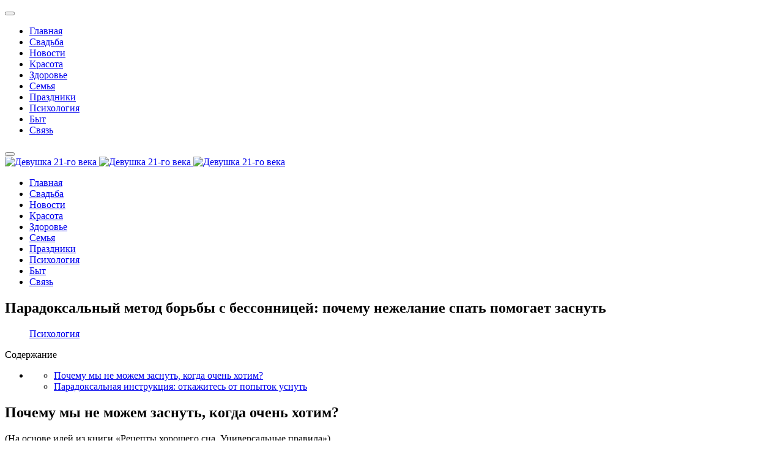

--- FILE ---
content_type: text/html; charset=utf-8
request_url: https://svadba1000.ru/psikholog/55459-bessonnitsa-kak-obmanut-svoj-mozg.html
body_size: 7349
content:
<!DOCTYPE html><html lang=ru-ru dir=ltr><head><meta http-equiv=X-UA-Compatible content="IE=edge"/><meta name=viewport content="width=device-width, initial-scale=1"/><meta name=HandheldFriendly content=true /><meta name=apple-mobile-web-app-capable content=YES /><meta charset=utf-8 /><base href=https://svadba1000.ru/psikholog/55459-bessonnitsa-kak-obmanut-svoj-mozg.html /><meta name=keywords content="Бессонница, обмануть, oldrewrite_processed"/><meta name=robots content="index, follow"/><meta name=description content="Почему мы не можем заснуть,  когда очень хотим?(На основе идей из книги «Рецепты хорошего сна.  Универсальные правила»)Ситуация знакома многим: вы чувствуете усталость,  ложитесь в постель,  но сон не приходит.  Вместо"/><meta name=generator content="SEOGenerator (http://www.suchmaschinen-optimierung-seo.org)"/><title>Парадоксальный метод борьбы с бессонницей: почему нежелание спать помогает заснуть</title> <script src=/media/jui/js/jquery.min.js?cbc0361bf93c391bf2c6225df4f479b6></script> <script src=/media/jui/js/jquery-noconflict.js?cbc0361bf93c391bf2c6225df4f479b6></script> <script src=/media/jui/js/jquery-migrate.min.js?cbc0361bf93c391bf2c6225df4f479b6></script> <script src=/media/system/js/caption.js?cbc0361bf93c391bf2c6225df4f479b6></script> <script src=/media/plg_n3tcopylink/js/copylink.js></script> <script>jQuery(window).on('load',function(){new JCaption('img.caption')});CopyLink.addEvent(window,'load',function(){new CopyLink({container:document.body,handler:function(){return' Источник статьи и обсуждение на '+location.href+''},minimalSelection:20})})</script><link href=https://svadba1000.ru/images/Untitled-1.jpg rel="shortcut icon" type=text/css /><link rel=preload as=script href=https://static.nativerent.ru/js/codes/nativerent.v2.js crossorigin> <script src=https://static.nativerent.ru/js/codes/nativerent.v2.js async crossorigin></script> <script>(function(){(window.NRentCounter=window.NRentCounter||[]).push({id:"690c5c45a6251"})}())</script> <script async src=https://widget.sparrow.ru/js/embed.js></script> <script async src=https://statika.mpsuadv.ru/scripts/10502.js></script> <script async type=text/javascript src=//sjsmartcontent.ru/static/plugin-site/js/sjplugin.js data-site=6o0i></script><link rel=stylesheet href=https://svadba1000.ru/cache/astroid/css/f1d9b51a23ede5cc07d1cc1370669454.css?cbc0361bf93c391bf2c6225df4f479b6 /></head><body class="site astroid-framework com-content view-article layout-default itemid-623 psikholog psikholog-alias tp-style-18 ru-RU ltr"><div class=astroid-container><div class="astroid-mobilemenu d-none d-init dir-left" data-class-prefix=astroid-mobilemenu id=astroid-mobilemenu><div class="burger-menu-button active"> <button type=button class="button close-offcanvas offcanvas-close-btn"> <span class=box> <span class=inner></span> </span> </button> </div><ul class="astroid-mobile-menu d-none"><li class="nav-item nav-item-id-101 nav-item-level-1 nav-item-default"> <a href=/ title=Главная class=" nav-link item-link-component item-level-1" data-drop-action=hover> <span class=nav-title> Главная </span> </a> </li><li class="nav-item nav-item-id-622 nav-item-level-1"> <a href=/svadba.html title=Свадьба class=" nav-link item-link-component item-level-1" data-drop-action=hover> <span class=nav-title> Свадьба </span> </a> </li><li class="nav-item nav-item-id-630 nav-item-level-1"> <a href=/meditsina.html title=Новости class=" nav-link item-link-component item-level-1" data-drop-action=hover> <span class=nav-title> Новости </span> </a> </li><li class="nav-item nav-item-id-611 nav-item-level-1"> <a href=/krasota.html title=Красота class=" nav-link item-link-component item-level-1" data-drop-action=hover> <span class=nav-title> Красота </span> </a> </li><li class="nav-item nav-item-id-612 nav-item-level-1"> <a href=/zdorove.html title=Здоровье class=" nav-link item-link-component item-level-1" data-drop-action=hover> <span class=nav-title> Здоровье </span> </a> </li><li class="nav-item nav-item-id-657 nav-item-level-1"> <a href=/kukhnya-2.html title=Семья class=" nav-link item-link-component item-level-1" data-drop-action=hover> <span class=nav-title> Семья </span> </a> </li><li class="nav-item nav-item-id-658 nav-item-level-1"> <a href=/prazdniki.html title=Праздники class=" nav-link item-link-component item-level-1" data-drop-action=hover> <span class=nav-title> Праздники </span> </a> </li><li class="nav-item nav-item-id-623 nav-item-level-1 nav-item-current nav-item-active"> <a href=/psikholog.html title=Психология class=" nav-link active item-link-component item-level-1" data-drop-action=hover> <span class=nav-title> Психология </span> </a> </li><li class="nav-item nav-item-id-614 nav-item-level-1"> <a href=/byt.html title=Быт class=" nav-link item-link-component item-level-1" data-drop-action=hover> <span class=nav-title> Быт </span> </a> </li><li class="nav-item nav-item-id-675 nav-item-level-1"> <a href=/pismo.html title=Связь class=" nav-link item-link-component item-level-1" data-drop-action=hover> <span class=nav-title> Связь </span> </a> </li></ul></div><div class=astroid-content><div class="astroid-layout astroid-layout-boxed"><div class=astroid-wrapper><section class="astroid-section astroid-header-section p-0" id=hs-1529472563843><div class=container><div class="astroid-row row" id=ar-1529472563843><div class="astroid-column col-lg-12" id=ac-1529472563843><div class=astroid-module-position id=ah-1529472563843><header id=astroid-header class="astroid-header astroid-stacked-header astroid-stacked-center-header"><div class=d-flex><div class="header-stacked-section d-flex justify-content-between flex-column w-100"><div class="w-100 d-flex justify-content-center"><div class="d-flex d-lg-none justify-content-start"><div class="header-mobilemenu-trigger d-lg-none burger-menu-button align-self-center" data-offcanvas=#astroid-mobilemenu data-effect=mobilemenu-slide> <button class=button type=button><span class=box><span class=inner></span></span></button> </div> </div><div class="d-flex w-100 justify-content-center"> <logo> <a target=_self class="astroid-logo astroid-logo-image d-flex align-items-center" href=https://svadba1000.ru/> <img src=https://svadba1000.ru/images/Untitled-2-1587035032.png alt="Девушка 21-го века" class=astroid-logo-default /> <img src=https://svadba1000.ru/images/Untitled-2-1587035032.png alt="Девушка 21-го века" class=astroid-logo-mobile /> <img src=https://svadba1000.ru/images/M_images/logo.png alt="Девушка 21-го века" class=astroid-logo-sticky /> </a> </logo> </div></div><div data-megamenu data-megamenu-class=.has-megamenu data-megamenu-content-class=.megamenu-container data-dropdown-arrow=true data-header-offset=true data-transition-speed=300 data-megamenu-animation=none data-easing=linear data-astroid-trigger=hover data-megamenu-submenu-class=.nav-submenu class="w-100 d-none d-lg-flex justify-content-center pt-3"><div class=" astroid-nav-wraper align-self-center px-2 d-none d-lg-block w-100"><ul class="nav astroid-nav justify-content-center d-flex align-items-center"><li data-position=right class="nav-item nav-item-id-101 nav-item-level-1 nav-item-default"> <a href=/ title=Главная class=" nav-link item-link-component item-level-1" data-drop-action=hover> <span class=nav-title> Главная </span> </a> </li><li data-position=right class="nav-item nav-item-id-622 nav-item-level-1"> <a href=/svadba.html title=Свадьба class=" nav-link item-link-component item-level-1" data-drop-action=hover> <span class=nav-title> Свадьба </span> </a> </li><li data-position=right class="nav-item nav-item-id-630 nav-item-level-1"> <a href=/meditsina.html title=Новости class=" nav-link item-link-component item-level-1" data-drop-action=hover> <span class=nav-title> Новости </span> </a> </li><li data-position=right class="nav-item nav-item-id-611 nav-item-level-1"> <a href=/krasota.html title=Красота class=" nav-link item-link-component item-level-1" data-drop-action=hover> <span class=nav-title> Красота </span> </a> </li><li data-position=right class="nav-item nav-item-id-612 nav-item-level-1"> <a href=/zdorove.html title=Здоровье class=" nav-link item-link-component item-level-1" data-drop-action=hover> <span class=nav-title> Здоровье </span> </a> </li><li data-position=right class="nav-item nav-item-id-657 nav-item-level-1"> <a href=/kukhnya-2.html title=Семья class=" nav-link item-link-component item-level-1" data-drop-action=hover> <span class=nav-title> Семья </span> </a> </li><li data-position=right class="nav-item nav-item-id-658 nav-item-level-1"> <a href=/prazdniki.html title=Праздники class=" nav-link item-link-component item-level-1" data-drop-action=hover> <span class=nav-title> Праздники </span> </a> </li><li data-position=right class="nav-item nav-item-id-623 nav-item-level-1 nav-item-current nav-item-active"> <a href=/psikholog.html title=Психология class=" nav-link active item-link-component item-level-1" data-drop-action=hover> <span class=nav-title> Психология </span> </a> </li><li data-position=right class="nav-item nav-item-id-614 nav-item-level-1"> <a href=/byt.html title=Быт class=" nav-link item-link-component item-level-1" data-drop-action=hover> <span class=nav-title> Быт </span> </a> </li><li data-position=right class="nav-item nav-item-id-675 nav-item-level-1"> <a href=/pismo.html title=Связь class=" nav-link item-link-component item-level-1" data-drop-action=hover> <span class=nav-title> Связь </span> </a> </li></ul></div></div></div></div></header></div></div></div></div></section><section class="astroid-section p-0" id=m-81549354509478><div class=container><div class="astroid-row row" id=ar-981549354509478><div class="astroid-column col-lg-12" id=ac-491549354509478><div class=astroid-message id=m-411549354512741><div id=system-message-container> </div> </div></div></div></div></section><section class="astroid-section astroid-component-section" id=cs-1528971561366><div class=container><div class="astroid-row row" id=ar-1528971561366><div class="astroid-column col-lg-9 col-lg-12" id=ac-1528971561366><div class=astroid-module-position id=t-511594999367273><div class="moduletable "><div id=mirto style="max-width: 900px; margin: 0 auto"><div id=unit_100174></div> <script type=text/javascript charset=utf-8>(function(){var sc=document.createElement('script');sc.type='text/javascript';sc.async=!0;sc.src='//news.mirtesen.ru/data/js/100174.js';sc.charset='utf-8';var s=document.getElementsByTagName('script')[0];s.parentNode.insertBefore(sc,s)}())</script> </div> </div> </div><div class=astroid-component id=ca-1531889658434><div class=astroid-component-area><div class=item-page itemscope itemtype=https://schema.org/Article><meta itemprop=inLanguage content=ru-RU /><div class=item-title><h1 itemprop=headline> Парадоксальный метод борьбы с бессонницей: почему нежелание спать помогает заснуть </h1></div><dl class="article-info muted"><dd class=category-name> <i class="far fa-folder"></i> <a href=/psikholog.html itemprop=genre>Психология</a> </dd></dl><div><div id=NRent-690c5c45a6251-5></div> <script>(function(){(window.NRentManager=window.NRentManager||[]).push({renderTo:"NRent-690c5c45a6251-5",position:"popupTeaser",settings:{"mobile":["teaser","fullscreen"],"desktop":["teaser"]}})}())</script> </div><div class=autotoc><span>Содержание</span><ul><li><ul><li><a href=https://svadba1000.ru/psikholog/55459-bessonnitsa-kak-obmanut-svoj-mozg.html#h1-pochemu-my-ne-mozhem-zasnut-kogda-ochen-khotim class='toclink toclink-h1'>Почему мы не можем заснуть, когда очень хотим?</a></li><li><a href=https://svadba1000.ru/psikholog/55459-bessonnitsa-kak-obmanut-svoj-mozg.html#h2-paradoksalnaya-instruktsiya-otkazhites-ot-popytok-usnut class='toclink toclink-h1'>Парадоксальная инструкция: откажитесь от попыток уснуть</a></li></ul></li></ul></div><div class=articletext itemprop=articleBody><div><div class=madak style="max-width: 600px;"><div id=NRent-690c5c45a6251-2></div> <script>(function(){(window.NRentManager=window.NRentManager||[]).push({renderTo:"NRent-690c5c45a6251-2",position:"horizontalTop"})}())</script><div id=unit_97253></div> <script type=text/javascript charset=utf-8>(function(){var sc=document.createElement('script');sc.type='text/javascript';sc.async=!0;sc.src='//news.mirtesen.ru/data/js/97253.js';sc.charset='utf\u002D8';var s=document.getElementsByTagName('script')[0];s.parentNode.insertBefore(sc,s)}())</script> </div> </div><h2 id=h1-pochemu-my-ne-mozhem-zasnut-kogda-ochen-khotim>Почему мы не можем заснуть, когда очень хотим?</h2><p>(На основе идей из книги «Рецепты хорошего сна. Универсальные правила»)</p><p>Ситуация знакома многим: вы чувствуете усталость, ложитесь в постель, но сон не приходит. Вместо расслабления начинается внутренний диалог: «Получится ли уснуть? А что, если опять не выйдет?» Это ожидание и страх провала создают мощный барьер для естественного процесса засыпания.</p><p>Тревога нарастает по спирали: беспокойство о предстоящей бессоннице сменяется раздражением на себя и ситуацию, а затем страхом перед разбитым состоянием утром. Эти эмоции — тревога, раздражение, страх — являются злейшими врагами спокойного сна. Они активируют нервную систему, переводя организм в состояние «бей или беги», что абсолютно несовместимо с погружением в сон.</p><img src=https://avatars.dzeninfra.ru/get-zen_doc/2424254/pub_5ed00509b002c5089c1bca73_5edf5c7de43e2d5cfb79e355/scale_1200><p>Ключевая проблема заключается в порочном круге: страх не заснуть → повышение тревожности → невозможность расслабиться → подтверждение страха (бессонница). Чтобы разорвать эту цепь, необходимо устранить её стартовое звено — само требование немедленно уснуть.</p><div><div class=smimirto><div id=NRent-690c5c45a6251-3></div> <script>(function(){(window.NRentManager=window.NRentManager||[]).push({renderTo:"NRent-690c5c45a6251-3",position:"horizontalMiddle"})}())</script><div id=unit_100062><a href=https://advert.mirtesen.ru/>Новости МирТесен</a></div> <script type=text/javascript charset=utf-8>(function(){var sc=document.createElement('script');sc.type='text/javascript';sc.async=!0;sc.src='//news.mirtesen.ru/data/js/100062.js';sc.charset='utf\u002D8';var s=document.getElementsByTagName('script')[0];s.parentNode.insertBefore(sc,s)}())</script> </div> </div><p>Мы часто становимся собственными надзирателями, приказывая себе: «Немедленно спи!». Но сон — это непроизвольный процесс, который нельзя вызвать силой воли. Подобные команды лишь заставляют мозг активнее контролировать состояние, постоянно проверяя: «Я уже сплю? Нет, ещё нет». Эта гиперконтроль и внутреннее напряжение полностью блокируют естественные механизмы засыпания.</p><h2 id=h2-paradoksalnaya-instruktsiya-otkazhites-ot-popytok-usnut>Парадоксальная инструкция: откажитесь от попыток уснуть</h2><p>Решение кажется нелогичным, но оно эффективно: нужно сознательно отказаться от цели заснуть. Вместо того чтобы пытаться силой воли погрузиться в сон, дайте себе разрешение бодрствовать. Скажите себе: «Я не буду спать. Я просто полежу здесь с закрытыми глазами и отдохну».</p><p>Этот ментальный трюк выполняет несколько важных функций. Во-первых, он снимает давление и ответственность, убирая главный источник тревоги — страх неудачи. Во-вторых, когда вы перестаёте бороться и контролировать процесс, ваше сознание наконец-то успокаивается и отступает на задний план. В-третьих, организм, избавленный от команд и проверок, получает возможность следовать своим естественным биоритмам.</p><p>Правило «нет желания — нет проблемы» работает потому, что устраняет внутренний конфликт. Источником наших негативных эмоций часто являются неоправданные ожидания. Мы хотим чего-то (в данном случае — мгновенного сна), не получаем этого и расстраиваемся. Отказавшись от требования, мы лишаем бессонницу её психологической подпитки.</p><p>Таким образом, чтобы обмануть свой мозг и победить бессонницу, иногда нужно пойти от противного. Перестав требовать от себя сна, вы создаёте условия, в которых он может прийти сам собой — легко и естественно.</p><p>(Идеи основаны на книге «Рецепты хорошего сна. Универсальные правила»)</p><div><div class=1srow><script type=text/javascript data-key=a2f95de4a05f3e6aef3db87b7865f815>(function(w,a){(w[a]=w[a]||[]).push({'script_key':'a2f95de4a05f3e6aef3db87b7865f815','settings':{'w':298794,'sid':107136}});if(window._Sparrow_embed){window._Sparrow_embed.initWidgets()}})(window,'_sparrow_widgets')</script></div> <script type=text/javascript src=https://vk.com/js/api/openapi.js?168></script> <script type=text/javascript>VK.init({apiId:6905432,onlyWidgets:!0})</script><div id=vk_comments></div> <script type=text/javascript>VK.Widgets.Comments("vk_comments",{limit:10,autoPublish:1,attach:"*"})</script><div class=lick><div id=NRent-690c5c45a6251-4></div> <script>(function(){(window.NRentManager=window.NRentManager||[]).push({renderTo:"NRent-690c5c45a6251-4",position:"horizontalBottom"})}())</script> <sjdiv id=SlickJumpNativeAds-sm26l6></sjdiv> </div><div class=2srow> <script type=text/javascript data-key=2dcd6e84ef81c1a47f167d4b239e020e>(function(w,a){(w[a]=w[a]||[]).push({'script_key':'2dcd6e84ef81c1a47f167d4b239e020e','settings':{'w':297945,'sid':107136}});if(window._Sparrow_embed){window._Sparrow_embed.initWidgets()}})(window,'_sparrow_widgets')</script> </div></div></div>﻿<div class=blog1latestnews1><div class=blog1latestnews2><div class=blog1latestnews3> <a href=/psikholog/61231-pervoe-svidanie-cherez-sajt-znakomstv-ozhidanie-romantiki-i-gorkoe-razocharovanie.html><img src=https://avatars.dzeninfra.ru/get-zen_doc/197791/pub_6103b5416e5fea7817feaf7a_6103b67e906df03da912ab7e/scale_1200 /></a></div><div class=blog1latestnews4><a href=/psikholog/61231-pervoe-svidanie-cherez-sajt-znakomstv-ozhidanie-romantiki-i-gorkoe-razocharovanie.html>Первое свидание через сайт знакомств: ожидание романтики и горькое разочарование</a></div></div><div class=blog1latestnews2><div class=blog1latestnews3> <a href=/krasota/66644-dva-proverennykh-sposoba-sozdaniya-kornevogo-ob-ema-volos-dlya-novichkov.html><img src="https://webpulse.imgsmail.ru/imgpreview?mb=webpulse&key=pulse_cabinet-image-65b66001-6ce3-4cf7-afd5-56b7dfd16bca"/></a></div><div class=blog1latestnews4><a href=/krasota/66644-dva-proverennykh-sposoba-sozdaniya-kornevogo-ob-ema-volos-dlya-novichkov.html>Два проверенных способа создания корневого объема волос для новичков</a></div></div><div class=blog1latestnews7b_2></div><div class=blog1latestnews2><div class=blog1latestnews3> <a href=/psikholog/32619-neozhidannye-nauchnye-fakty-o-muzhskom-vozbuzhdenii.html><img src=https://avatars.dzeninfra.ru/get-zen_doc/1863639/pub_5cf7fd4ee77f2e00b01cbc09_5cf7fd4f051e5a00aef89bc1/scale_600 /></a></div><div class=blog1latestnews4><a href=/psikholog/32619-neozhidannye-nauchnye-fakty-o-muzhskom-vozbuzhdenii.html>Неожиданные научные факты о мужском возбуждении</a></div></div><div class=blog1latestnews7b_3></div><div class=blog1latestnews7a></div></div><div><div class=market><div id=mp_custom_14150></div> <script>window.mpsuStart=window.mpsuStart||[],window.mpsuStart.push(14150)</script> </div><div id=NRent-690c5c45a6251-7-1></div> <script>(function(){(window.NtgbManager=window.NtgbManager||[]).push({renderTo:"NRent-690c5c45a6251-7-1",position:"ntgb",place:"place-1"})}())</script> </div><ul class=pagenav><li class=gringolink><a href=/psikholog/55462-prakticheskie-strategii-dlya-upravleniya-trevogoj-i-negativnymi-myslyami.html rel=next>Практические стратегии для управления тревогой и негативными мыслями</a></li><li class=gringolink><a href=/psikholog/55456-razbiraem-fotografii-smotrim-filtruem-ekonomim-vremya.html rel=next>Разбираем фотографии: смотрим, фильтруем, экономим время</a></li></ul></div></div></div></div></div></div></div></section><section class="astroid-section astroid-footer-section py-2" id=fs-1528971627712><div class=container><div class="astroid-row row" id=ar-1528971627712><div class="astroid-column col-lg-9" id=ac-1528971627712><div class=astroid-module-position id=f1-1528971723326><div class="moduletable fix"> <script type=text/javascript>(function(d,w,c){(w[c]=w[c]||[]).push(function(){try{w.yaCounter52862539=new Ya.Metrika({id:52862539,clickmap:!0,trackLinks:!0,accurateTrackBounce:!0})}catch(e){}});var n=d.getElementsByTagName("script")[0],x="https://mc.yandex.ru/metrika/watch.js",s=d.createElement("script"),f=function(){n.parentNode.insertBefore(s,n)};for(var i=0;i<document.scripts.length;i++){if(document.scripts[i].src===x){return}}
s.type="text/javascript";s.async=!0;s.src=x;if(w.opera=="[object Opera]"){d.addEventListener("DOMContentLoaded",f,!1)}else{f()}})(document,window,"yandex_metrika_callbacks")</script><noscript><div><img src=https://mc.yandex.ru/watch/52862539 style="position:absolute; left:-9999px;" alt=""/></div></noscript> <script async src="https://www.googletagmanager.com/gtag/js?id=G-7K21919JXE"></script> <script>window.dataLayer=window.dataLayer||[];function gtag(){dataLayer.push(arguments)}
gtag('js',new Date());gtag('config','G-7K21919JXE')</script> </div> </div></div><div class="astroid-column col-lg-3" id=ac-1531390344580><div class=astroid-module-position id=f2-1531390346724><ul class="nav navVerticalView astroid-social-icons"> </ul></div></div></div></div></section></div></div></div></div> <script src="https://svadba1000.ru/media/astroid/assets/vendor/jquery/jquery-3.5.1.min.js?v=2.4.1"></script><script src="https://svadba1000.ru/media/astroid/assets/vendor/bootstrap/js/popper.min.js?v=2.4.1"></script><script src="https://svadba1000.ru/media/astroid/assets/vendor/bootstrap/js/bootstrap.min.js?v=2.4.1"></script><script src="https://svadba1000.ru/media/astroid/assets/vendor/jquery/jquery.noConflict.js?v=2.4.1"></script><script src="https://svadba1000.ru/media/astroid/assets/vendor/jquery/jquery.easing.min.js?v=2.4.1"></script><script src="https://svadba1000.ru/media/astroid/assets/vendor/astroid/js/offcanvas.js?v=2.4.1"></script><script src="https://svadba1000.ru/media/astroid/assets/vendor/astroid/js/mobilemenu.js?v=2.4.1"></script><script src="https://svadba1000.ru/media/astroid/assets/vendor/astroid/js/megamenu.js?v=2.4.1"></script><script src="https://svadba1000.ru/media/astroid/assets/vendor/hoverIntent/jquery.hoverIntent.min.js?v=2.4.1"></script><script src="https://svadba1000.ru/media/astroid/assets/vendor/astroid/js/script.js?v=2.4.1"></script><script>jQuery.noConflict(!0)</script> </body> </html>

--- FILE ---
content_type: application/javascript
request_url: https://statika.mpsuadv.ru/scripts/10502/10502_8.js
body_size: 13808
content:
"use strict";(self.webpackChunkplayer=self.webpackChunkplayer||[]).push([[8],{8:(e,a,t)=>{t.r(a),t.d(a,{default:()=>d});const d={siteId:10502,tag:"static",ab_test:{percent:0,html:""},loading:{phone:{type:"default",after_widget:null},tablet:{type:"default",after_widget:null},desktop:{type:"default",after_widget:null}},positions:{phone:{type:"static",verticalAlign:"top",horizontalAlign:"left"},tablet:{type:"static",verticalAlign:"top",horizontalAlign:"left"},desktop:{type:"static",verticalAlign:"top",horizontalAlign:"left"}},watermark:{phone:{enable:!1,transparent_background:!0},tablet:{enable:!1,transparent_background:!0},desktop:{enable:!1,transparent_background:!0}},content:{type:null,devices:null,laps:null,slides:null,blocks:null},close:{phone:{ttc:null,size:20,enable:!1,position:"inside_upper_right",reloadAfterClose:20},tablet:{ttc:null,size:20,enable:!1,position:"inside_upper_right",reloadAfterClose:20},desktop:{ttc:null,size:20,enable:!1,position:"inside_upper_right",reloadAfterClose:20}},sizes:{phone:{width:"100%",height:"100%",minwidth:"300px",minheight:"50px",maxwidth:"320px",maxheight:"300px"},tablet:{width:"100%",height:"100%",minwidth:"600px",minheight:"50px",maxwidth:"1280px",maxheight:"300px"},desktop:{width:"100%",height:"100%",minwidth:"600px",minheight:"50px",maxwidth:"1280px",maxheight:"300px"}},render:{desktop:{type:"static",closeline:0,closesize:20,watermark:"N",closeenable:"N",closeposition:"inside_upper_right",verticalAlign:"top",width_measure:"%",height_measure:"%",horizontalAlign:"left",maxwidth_measure:"px",minwidth_measure:"px",maxheight_measure:"px",minheight_measure:"px",paddingtop_measure:"px",paddingleft_measure:"px",paddingright_measure:"px",paddingbottom_measure:"px",closemargintop_measure:"px",transparent_background:"Y",closemarginleft_measure:"px",closemarginright_measure:"px",closemarginbottom_measure:"px",borderradiustopleft_measure:"px",borderradiustopright_measure:"px",closemargintop:null,borderradiustopleft:0,borderradiustopright:0,borderradiusbottomleft:0,borderradiusbottomright:0,borderradiusbottomleft_measure:"px",borderradiusbottomright_measure:"px",height:100,maxheight:300,maxwidth:1280,minheight:50,minwidth:600,paddingbottom:null,paddingleft:null,paddingright:null,paddingtop:null,reloadAfterClose:20,width:100},phone:{type:"static",closeline:0,closesize:20,watermark:"N",closeenable:"N",closeposition:"inside_upper_right",verticalAlign:"top",width_measure:"%",height_measure:"%",horizontalAlign:"left",maxwidth_measure:"px",minwidth_measure:"px",maxheight_measure:"px",minheight_measure:"px",paddingtop_measure:"px",paddingleft_measure:"px",paddingright_measure:"px",paddingbottom_measure:"px",closemargintop_measure:"px",transparent_background:"Y",closemarginleft_measure:"px",closemarginright_measure:"px",closemarginbottom_measure:"px",borderradiustopleft_measure:"px",borderradiustopright_measure:"px",closemargintop:null,borderradiustopleft:0,borderradiustopright:0,borderradiusbottomleft:0,borderradiusbottomright:0,borderradiusbottomleft_measure:"px",borderradiusbottomright_measure:"px",height:100,maxheight:300,maxwidth:320,minheight:50,minwidth:300,paddingbottom:null,paddingleft:null,paddingright:null,paddingtop:null,reloadAfterClose:20,width:100},tablet:{type:"static",closeline:0,closesize:20,watermark:"N",closeenable:"N",closeposition:"inside_upper_right",verticalAlign:"top",width_measure:"%",height_measure:"%",horizontalAlign:"left",maxwidth_measure:"px",minwidth_measure:"px",maxheight_measure:"px",minheight_measure:"px",paddingtop_measure:"px",paddingleft_measure:"px",paddingright_measure:"px",paddingbottom_measure:"px",closemargintop_measure:"px",transparent_background:"Y",closemarginleft_measure:"px",closemarginright_measure:"px",closemarginbottom_measure:"px",borderradiustopleft_measure:"px",borderradiustopright_measure:"px",closemargintop:null,borderradiustopleft:0,borderradiustopright:0,borderradiusbottomleft:0,borderradiusbottomright:0,borderradiusbottomleft_measure:"px",borderradiusbottomright_measure:"px",height:100,maxheight:300,maxwidth:1280,minheight:50,minwidth:600,paddingbottom:null,paddingleft:null,paddingright:null,paddingtop:null,reloadAfterClose:20,width:100}},drivers:[{id:23684,priority:0,screen:{width:{min:null,max:null}},devices:["desktop","tablet"],geo:null,geoblack:null,division_type:"horizon_division",whitelist:null,blacklist:null,min_width:0,max_width:0,os:null,sort:0,list:[{id:49930,sub_widget_id:0,position:3,percent:100,type:"adfox",settings:{render:{},adfox:{type:"",reload:30,rcy:"R-A-17194803-5",title:"add1",has_hb:!0,params:{p1:"dkban",p2:"y"},bidders:[{bidder:"alfasense",ad_system_account_id:20,placement_id:"89250",params:{placementId:"89250"},type:"default"},{bidder:"hybrid",ad_system_account_id:10,placement_id:"68c2ae63810d985a14e211c2",params:{placementId:"68c2ae63810d985a14e211c2"},type:"default"},{bidder:"myTarget",ad_system_account_id:3,placement_id:"1902287",params:{placementId:"1902287"},type:"default"},{bidder:"sape",ad_system_account_id:6,placement_id:"1035090",params:{placementId:"1035090"},type:"default"},{bidder:"otm",ad_system_account_id:27,placement_id:"121372",params:{placementId:"121372"},type:"default"},{bidder:"otm",ad_system_account_id:4,placement_id:"121378",params:{placementId:"121378"},type:"default"}],capping:0,hb_sizes:["300x250","250x250","200x200","300x300","320x100","300x100","320x50","300x50","336x280"],owner_id:386735,can_finish:!1,finish_timer:0,max_requests_per_session:0,finish_rotation_after_play:!1,adUnit:{code:"adfox_mp_0_141500049930",sizes:[[300,250],[250,250],[200,200],[300,300],[320,100],[300,100],[320,50],[300,50],[336,280]],bids:[{bidder:"alfasense",params:{placementId:"89250"}},{bidder:"hybrid",params:{placementId:"68c2ae63810d985a14e211c2"}},{bidder:"myTarget",params:{placementId:"1902287"}},{bidder:"sape",params:{placementId:"1035090"}},{bidder:"otm",params:{placementId:"121378"}}]}}},visibility:!0,reload:!0,reload_time:2,def_driver:null},{id:49931,sub_widget_id:1,position:3,percent:100,type:"adfox",settings:{render:{},adfox:{type:"",reload:30,rcy:"R-A-17194803-6",title:"add2",has_hb:!0,params:{p1:"dkbap",p2:"y"},bidders:[{bidder:"alfasense",ad_system_account_id:20,placement_id:"89252",params:{placementId:"89252"},type:"default"},{bidder:"hybrid",ad_system_account_id:10,placement_id:"68c2ae8170e7b213d46c3f75",params:{placementId:"68c2ae8170e7b213d46c3f75"},type:"default"},{bidder:"myTarget",ad_system_account_id:3,placement_id:"1902289",params:{placementId:"1902289"},type:"default"},{bidder:"otm",ad_system_account_id:4,placement_id:"121373",params:{placementId:"121373"},type:"default"},{bidder:"sape",ad_system_account_id:6,placement_id:"1035094",params:{placementId:"1035094"},type:"default"},{bidder:"otm",ad_system_account_id:27,placement_id:"121379",params:{placementId:"121379"},type:"default"}],capping:0,hb_sizes:["300x250","250x250","200x200","300x300","320x100","300x100","320x50","300x50","336x280"],owner_id:386735,can_finish:!1,finish_timer:0,max_requests_per_session:0,finish_rotation_after_play:!1,adUnit:{code:"adfox_mp_1_141500049931",sizes:[[300,250],[250,250],[200,200],[300,300],[320,100],[300,100],[320,50],[300,50],[336,280]],bids:[{bidder:"alfasense",params:{placementId:"89252"}},{bidder:"hybrid",params:{placementId:"68c2ae8170e7b213d46c3f75"}},{bidder:"myTarget",params:{placementId:"1902289"}},{bidder:"otm",params:{placementId:"121373"}},{bidder:"sape",params:{placementId:"1035094"}}]}}},visibility:!0,reload:!0,reload_time:2,def_driver:null},{id:49932,sub_widget_id:0,position:4,percent:100,type:"prebid",settings:{render:{},prebid:{reload:0,title:"pbd1",bidders:[{bidder:"alfasense",params:{placementId:"89254"}},{bidder:"vox",params:{placement:"banner",placementId:"68c2ae9970e7b213d46c3f77"}},{bidder:"mytarget",params:{placementId:"1902291"}},{bidder:"rtbsape",params:{placeId:"1035095"}},{bidder:"otm2",params:{tid:"121380"}},{bidder:"otm",params:{tid:"121385"}},{bidder:"mpsu",params:{placementId:"16060",cur:"RUB"}}],capping:0,sizes:["300x250","250x250","200x200","300x300","320x100","300x100","320x50","300x50","336x280"],can_finish:!0,finish_timer:20,income_percent:0,max_requests_per_session:0,finish_rotation_after_play:!1}},visibility:!1,reload:!0,reload_time:2,def_driver:null},{id:49933,sub_widget_id:1,position:4,percent:100,type:"prebid",settings:{render:{},prebid:{reload:0,title:"pbd2",bidders:[{bidder:"alfasense",params:{placementId:"89256"}},{bidder:"vox",params:{placement:"banner",placementId:"68c2aea8810d985a14e211c4"}},{bidder:"mytarget",params:{placementId:"1902293"}},{bidder:"rtbsape",params:{placeId:"1035091"}},{bidder:"otm2",params:{tid:"121374"}},{bidder:"otm",params:{tid:"121387"}},{bidder:"mpsu",params:{placementId:"16061",cur:"RUB"}}],capping:0,sizes:["300x250","250x250","200x200","300x300","320x100","300x100","320x50","300x50","336x280"],can_finish:!0,finish_timer:20,income_percent:0,max_requests_per_session:0,finish_rotation_after_play:!1}},visibility:!1,reload:!0,reload_time:2,def_driver:null}]},{id:23685,priority:0,screen:{width:{min:null,max:null}},devices:["phone"],geo:null,geoblack:null,division_type:"vertical_division",whitelist:null,blacklist:null,min_width:0,max_width:0,os:null,sort:0,list:[{id:49934,sub_widget_id:0,position:3,percent:100,type:"adfox",settings:{render:{},adfox:{type:"",reload:30,rcy:"R-A-17194803-7",title:"adm1",has_hb:!0,params:{p1:"dkbau",p2:"y"},bidders:[{bidder:"hybrid",ad_system_account_id:10,placement_id:"68c2aeb670e7b213d46c3f79",params:{placementId:"68c2aeb670e7b213d46c3f79"},type:"default"},{bidder:"myTarget",ad_system_account_id:3,placement_id:"1902295",params:{placementId:"1902295"},type:"default"},{bidder:"sape",ad_system_account_id:6,placement_id:"1035092",params:{placementId:"1035092"},type:"default"},{bidder:"otm",ad_system_account_id:27,placement_id:"121375",params:{placementId:"121375"},type:"default"},{bidder:"alfasense",ad_system_account_id:20,placement_id:"89264",params:{placementId:"89264"},type:"default"},{bidder:"otm",ad_system_account_id:4,placement_id:"121381",params:{placementId:"121381"},type:"default"}],capping:0,hb_sizes:["300x250","250x250","200x200","300x300","320x100","300x100","320x50","300x50","336x280"],owner_id:386735,can_finish:!1,finish_timer:0,max_requests_per_session:0,finish_rotation_after_play:!1,adUnit:{code:"adfox_mp_0_141500049934",sizes:[[300,250],[250,250],[200,200],[300,300],[320,100],[300,100],[320,50],[300,50],[336,280]],bids:[{bidder:"hybrid",params:{placementId:"68c2aeb670e7b213d46c3f79"}},{bidder:"myTarget",params:{placementId:"1902295"}},{bidder:"sape",params:{placementId:"1035092"}},{bidder:"alfasense",params:{placementId:"89264"}},{bidder:"otm",params:{placementId:"121381"}}]}}},visibility:!0,reload:!0,reload_time:2,def_driver:null},{id:49935,sub_widget_id:1,position:3,percent:100,type:"adfox",settings:{render:{},adfox:{type:"",reload:30,rcy:"R-A-17194803-8",title:"adm2",has_hb:!0,params:{p1:"dkbaq",p2:"y"},bidders:[{bidder:"alfasense",ad_system_account_id:20,placement_id:"89258",params:{placementId:"89258"},type:"default"},{bidder:"hybrid",ad_system_account_id:10,placement_id:"68c2aed0810d985a14e211c6",params:{placementId:"68c2aed0810d985a14e211c6"},type:"default"},{bidder:"myTarget",ad_system_account_id:3,placement_id:"1902297",params:{placementId:"1902297"},type:"default"},{bidder:"otm",ad_system_account_id:4,placement_id:"121376",params:{placementId:"121376"},type:"default"},{bidder:"otm",ad_system_account_id:27,placement_id:"121382",params:{placementId:"121382"},type:"default"},{bidder:"sape",ad_system_account_id:6,placement_id:"1035097",params:{placementId:"1035097"},type:"default"}],capping:0,hb_sizes:["300x250","250x250","200x200","300x300","320x100","300x100","320x50","300x50","336x280"],owner_id:386735,can_finish:!1,finish_timer:0,max_requests_per_session:0,finish_rotation_after_play:!1,adUnit:{code:"adfox_mp_1_141500049935",sizes:[[300,250],[250,250],[200,200],[300,300],[320,100],[300,100],[320,50],[300,50],[336,280]],bids:[{bidder:"alfasense",params:{placementId:"89258"}},{bidder:"hybrid",params:{placementId:"68c2aed0810d985a14e211c6"}},{bidder:"myTarget",params:{placementId:"1902297"}},{bidder:"otm",params:{placementId:"121376"}},{bidder:"sape",params:{placementId:"1035097"}}]}}},visibility:!0,reload:!0,reload_time:2,def_driver:null},{id:49936,sub_widget_id:0,position:4,percent:100,type:"prebid",settings:{render:{},prebid:{reload:0,title:"pbm1",bidders:[{bidder:"alfasense",params:{placementId:"89260"}},{bidder:"vox",params:{placement:"banner",placementId:"68c2aeea70e7b213d46c3f7b"}},{bidder:"mytarget",params:{placementId:"1902299"}},{bidder:"rtbsape",params:{placeId:"1035096"}},{bidder:"otm2",params:{tid:"121383"}},{bidder:"otm",params:{tid:"121386"}},{bidder:"mpsu",params:{placementId:"16062",cur:"RUB"}}],capping:0,sizes:["300x250","250x250","200x200","300x300","320x100","300x100","320x50","300x50","336x280"],can_finish:!0,finish_timer:20,income_percent:0,max_requests_per_session:0,finish_rotation_after_play:!1}},visibility:!1,reload:!0,reload_time:2,def_driver:null},{id:49937,sub_widget_id:1,position:4,percent:100,type:"prebid",settings:{render:{},prebid:{reload:0,title:"pbm2",bidders:[{bidder:"alfasense",params:{placementId:"89262"}},{bidder:"vox",params:{placement:"banner",placementId:"68c2aef9810d985a14e211c8"}},{bidder:"mytarget",params:{placementId:"1902301"}},{bidder:"rtbsape",params:{placeId:"1035093"}},{bidder:"otm2",params:{tid:"121377"}},{bidder:"otm",params:{tid:"121384"}},{bidder:"mpsu",params:{placementId:"16063",cur:"RUB"}}],capping:0,sizes:["300x250","250x250","200x200","300x300","320x100","300x100","320x50","300x50","336x280"],can_finish:!0,finish_timer:20,income_percent:0,max_requests_per_session:0,finish_rotation_after_play:!1}},visibility:!1,reload:!0,reload_time:2,def_driver:null}]}]}}}]);